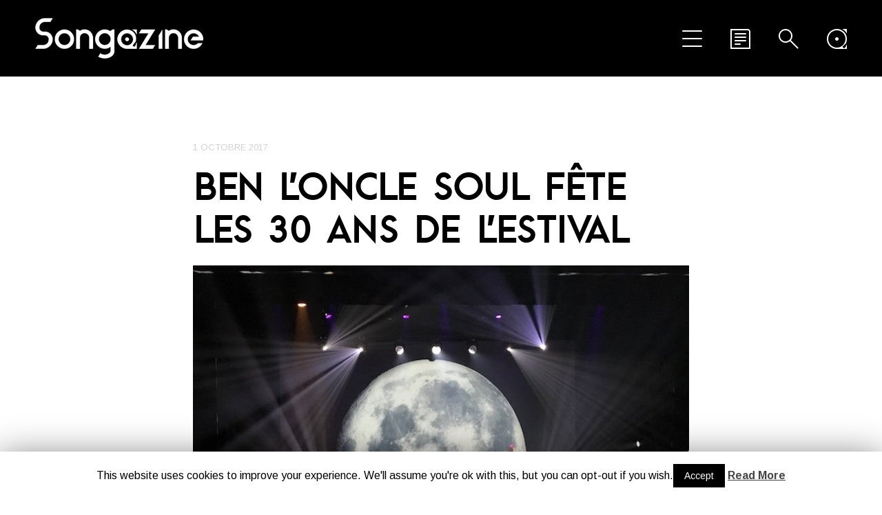

--- FILE ---
content_type: text/html; charset=UTF-8
request_url: https://songazine.fr/v2/ben-loncle-soul-fete-30-ans-de-lestival/
body_size: 13851
content:
<!DOCTYPE html>
<html lang="fr-FR">
<head>
	<meta charset="UTF-8" />

	

	<link rel="profile" href="http://gmpg.org/xfn/11" />
	<link rel="pingback" href="https://songazine.fr/v2/xmlrpc.php" />

	<!-- media queries -->
	<meta name="viewport" content="width=device-width, minimum-scale=1.0, initial-scale=1.0" />

	<!--[if lte IE 9]>
		<link rel="stylesheet" type="text/css" href="https://songazine.fr/v2/wp-content/themes/typable/includes/styles/ie.css" media="screen"/>
	<![endif]-->

	<!-- add js class -->
	<script type="text/javascript">
		document.documentElement.className = 'js';
	</script>

	<link href='http://fonts.googleapis.com/css?family=Arimo' rel='stylesheet' type='text/css'>
    
    <link rel="icon" href="http://www.songazine.fr/v2/favicon.ico" />
    <link rel="icon" type="image/png" href="http://www.songazine.fr/v2/favicon.png" />

	<!-- load scripts -->
	
	<!-- This site is optimized with the Yoast SEO plugin v14.6.1 - https://yoast.com/wordpress/plugins/seo/ -->
	<title>Ben l&#039;Oncle Soul fête les 30 ans de l&#039;Estival | Songazine</title>
	<meta name="robots" content="index, follow" />
	<meta name="googlebot" content="index, follow, max-snippet:-1, max-image-preview:large, max-video-preview:-1" />
	<meta name="bingbot" content="index, follow, max-snippet:-1, max-image-preview:large, max-video-preview:-1" />
	<link rel="canonical" href="http://songazine.fr/v2/ben-loncle-soul-fete-30-ans-de-lestival/" />
	<meta property="og:locale" content="fr_FR" />
	<meta property="og:type" content="article" />
	<meta property="og:title" content="Ben l&#039;Oncle Soul fête les 30 ans de l&#039;Estival | Songazine" />
	<meta property="og:description" content="L’Estival est un joli festival de musique qui met particulièrement en avant la chanson francophone. Ce festival a lieu chaque année fin septembre à Saint-Germain-en-Laye (Yvelines), et il fête actuellement son 30ème anniversaire. Nous sommes allés voir Ben l’Oncle Soul qui passait hier au théâtre Alexandre Dumas, et qui affichait complet depuis un moment. Introduction [&hellip;]" />
	<meta property="og:url" content="http://songazine.fr/v2/ben-loncle-soul-fete-30-ans-de-lestival/" />
	<meta property="og:site_name" content="Songazine" />
	<meta property="article:published_time" content="2017-10-01T19:21:14+00:00" />
	<meta property="article:modified_time" content="2017-10-01T19:23:05+00:00" />
	<meta property="og:image" content="https://songazine.fr/v2/wp-content/uploads/2017/10/Photo-Ben.jpg" />
	<meta property="og:image:width" content="640" />
	<meta property="og:image:height" content="480" />
	<meta name="twitter:card" content="summary" />
	<script type="application/ld+json" class="yoast-schema-graph">{"@context":"https://schema.org","@graph":[{"@type":"WebSite","@id":"https://songazine.fr/v2/#website","url":"https://songazine.fr/v2/","name":"Songazine","description":"","potentialAction":[{"@type":"SearchAction","target":"https://songazine.fr/v2/?s={search_term_string}","query-input":"required name=search_term_string"}],"inLanguage":"fr-FR"},{"@type":"ImageObject","@id":"http://songazine.fr/v2/ben-loncle-soul-fete-30-ans-de-lestival/#primaryimage","inLanguage":"fr-FR","url":"https://songazine.fr/v2/wp-content/uploads/2017/10/Photo-Ben.jpg","width":640,"height":480,"caption":"Ben l'Oncle Soul"},{"@type":"WebPage","@id":"http://songazine.fr/v2/ben-loncle-soul-fete-30-ans-de-lestival/#webpage","url":"http://songazine.fr/v2/ben-loncle-soul-fete-30-ans-de-lestival/","name":"Ben l'Oncle Soul f\u00eate les 30 ans de l'Estival | Songazine","isPartOf":{"@id":"https://songazine.fr/v2/#website"},"primaryImageOfPage":{"@id":"http://songazine.fr/v2/ben-loncle-soul-fete-30-ans-de-lestival/#primaryimage"},"datePublished":"2017-10-01T19:21:14+00:00","dateModified":"2017-10-01T19:23:05+00:00","author":{"@id":"https://songazine.fr/v2/#/schema/person/a97a9f8a48cd4570f3fd30eea279fa68"},"inLanguage":"fr-FR","potentialAction":[{"@type":"ReadAction","target":["http://songazine.fr/v2/ben-loncle-soul-fete-30-ans-de-lestival/"]}]},{"@type":["Person"],"@id":"https://songazine.fr/v2/#/schema/person/a97a9f8a48cd4570f3fd30eea279fa68","name":"Pascale","image":{"@type":"ImageObject","@id":"https://songazine.fr/v2/#personlogo","inLanguage":"fr-FR","url":"https://secure.gravatar.com/avatar/3c02b95e7dd772d3f1ada84eec321b25?s=96&d=mm&r=g","caption":"Pascale"}}]}</script>
	<!-- / Yoast SEO plugin. -->


<link rel='dns-prefetch' href='//secure.gravatar.com' />
<link rel='dns-prefetch' href='//platform.twitter.com' />
<link rel='dns-prefetch' href='//fonts.googleapis.com' />
<link rel='dns-prefetch' href='//s.w.org' />
<link rel="alternate" type="application/rss+xml" title="Songazine &raquo; Flux" href="https://songazine.fr/v2/feed/" />
<link rel="alternate" type="application/rss+xml" title="Songazine &raquo; Flux des commentaires" href="https://songazine.fr/v2/comments/feed/" />
<!-- This site uses the Google Analytics by MonsterInsights plugin v7.12.3 - Using Analytics tracking - https://www.monsterinsights.com/ -->
<script type="text/javascript" data-cfasync="false">
    (window.gaDevIds=window.gaDevIds||[]).push("dZGIzZG");
	var mi_version         = '7.12.3';
	var mi_track_user      = true;
	var mi_no_track_reason = '';
	
	var disableStr = 'ga-disable-UA-68195691-1';

	/* Function to detect opted out users */
	function __gaTrackerIsOptedOut() {
		return document.cookie.indexOf(disableStr + '=true') > -1;
	}

	/* Disable tracking if the opt-out cookie exists. */
	if ( __gaTrackerIsOptedOut() ) {
		window[disableStr] = true;
	}

	/* Opt-out function */
	function __gaTrackerOptout() {
	  document.cookie = disableStr + '=true; expires=Thu, 31 Dec 2099 23:59:59 UTC; path=/';
	  window[disableStr] = true;
	}

	if ( 'undefined' === typeof gaOptout ) {
		function gaOptout() {
			__gaTrackerOptout();
		}
	}
	
	if ( mi_track_user ) {
		(function(i,s,o,g,r,a,m){i['GoogleAnalyticsObject']=r;i[r]=i[r]||function(){
			(i[r].q=i[r].q||[]).push(arguments)},i[r].l=1*new Date();a=s.createElement(o),
			m=s.getElementsByTagName(o)[0];a.async=1;a.src=g;m.parentNode.insertBefore(a,m)
		})(window,document,'script','//www.google-analytics.com/analytics.js','__gaTracker');

		__gaTracker('create', 'UA-68195691-1', 'auto');
		__gaTracker('set', 'forceSSL', true);
		__gaTracker('send','pageview');
	} else {
		console.log( "" );
		(function() {
			/* https://developers.google.com/analytics/devguides/collection/analyticsjs/ */
			var noopfn = function() {
				return null;
			};
			var noopnullfn = function() {
				return null;
			};
			var Tracker = function() {
				return null;
			};
			var p = Tracker.prototype;
			p.get = noopfn;
			p.set = noopfn;
			p.send = noopfn;
			var __gaTracker = function() {
				var len = arguments.length;
				if ( len === 0 ) {
					return;
				}
				var f = arguments[len-1];
				if ( typeof f !== 'object' || f === null || typeof f.hitCallback !== 'function' ) {
					console.log( 'Fonction actuellement pas en cours d’exécution __gaTracker(' + arguments[0] + " ....) parce que vous n’êtes pas suivi·e. " + mi_no_track_reason );
					return;
				}
				try {
					f.hitCallback();
				} catch (ex) {

				}
			};
			__gaTracker.create = function() {
				return new Tracker();
			};
			__gaTracker.getByName = noopnullfn;
			__gaTracker.getAll = function() {
				return [];
			};
			__gaTracker.remove = noopfn;
			window['__gaTracker'] = __gaTracker;
					})();
		}
</script>
<!-- / Google Analytics by MonsterInsights -->
		<script type="text/javascript">
			window._wpemojiSettings = {"baseUrl":"https:\/\/s.w.org\/images\/core\/emoji\/12.0.0-1\/72x72\/","ext":".png","svgUrl":"https:\/\/s.w.org\/images\/core\/emoji\/12.0.0-1\/svg\/","svgExt":".svg","source":{"concatemoji":"https:\/\/songazine.fr\/v2\/wp-includes\/js\/wp-emoji-release.min.js?ver=5.4.18"}};
			/*! This file is auto-generated */
			!function(e,a,t){var n,r,o,i=a.createElement("canvas"),p=i.getContext&&i.getContext("2d");function s(e,t){var a=String.fromCharCode;p.clearRect(0,0,i.width,i.height),p.fillText(a.apply(this,e),0,0);e=i.toDataURL();return p.clearRect(0,0,i.width,i.height),p.fillText(a.apply(this,t),0,0),e===i.toDataURL()}function c(e){var t=a.createElement("script");t.src=e,t.defer=t.type="text/javascript",a.getElementsByTagName("head")[0].appendChild(t)}for(o=Array("flag","emoji"),t.supports={everything:!0,everythingExceptFlag:!0},r=0;r<o.length;r++)t.supports[o[r]]=function(e){if(!p||!p.fillText)return!1;switch(p.textBaseline="top",p.font="600 32px Arial",e){case"flag":return s([127987,65039,8205,9895,65039],[127987,65039,8203,9895,65039])?!1:!s([55356,56826,55356,56819],[55356,56826,8203,55356,56819])&&!s([55356,57332,56128,56423,56128,56418,56128,56421,56128,56430,56128,56423,56128,56447],[55356,57332,8203,56128,56423,8203,56128,56418,8203,56128,56421,8203,56128,56430,8203,56128,56423,8203,56128,56447]);case"emoji":return!s([55357,56424,55356,57342,8205,55358,56605,8205,55357,56424,55356,57340],[55357,56424,55356,57342,8203,55358,56605,8203,55357,56424,55356,57340])}return!1}(o[r]),t.supports.everything=t.supports.everything&&t.supports[o[r]],"flag"!==o[r]&&(t.supports.everythingExceptFlag=t.supports.everythingExceptFlag&&t.supports[o[r]]);t.supports.everythingExceptFlag=t.supports.everythingExceptFlag&&!t.supports.flag,t.DOMReady=!1,t.readyCallback=function(){t.DOMReady=!0},t.supports.everything||(n=function(){t.readyCallback()},a.addEventListener?(a.addEventListener("DOMContentLoaded",n,!1),e.addEventListener("load",n,!1)):(e.attachEvent("onload",n),a.attachEvent("onreadystatechange",function(){"complete"===a.readyState&&t.readyCallback()})),(n=t.source||{}).concatemoji?c(n.concatemoji):n.wpemoji&&n.twemoji&&(c(n.twemoji),c(n.wpemoji)))}(window,document,window._wpemojiSettings);
		</script>
		<style type="text/css">
img.wp-smiley,
img.emoji {
	display: inline !important;
	border: none !important;
	box-shadow: none !important;
	height: 1em !important;
	width: 1em !important;
	margin: 0 .07em !important;
	vertical-align: -0.1em !important;
	background: none !important;
	padding: 0 !important;
}
</style>
	<link rel='stylesheet' id='yarppWidgetCss-css'  href='https://songazine.fr/v2/wp-content/plugins/yet-another-related-posts-plugin/style/widget.css?ver=5.4.18' type='text/css' media='all' />
<link rel='stylesheet' id='validate-engine-css-css'  href='https://songazine.fr/v2/wp-content/plugins/wysija-newsletters/css/validationEngine.jquery.css?ver=2.14' type='text/css' media='all' />
<link rel='stylesheet' id='wp-block-library-css'  href='https://songazine.fr/v2/wp-includes/css/dist/block-library/style.min.css?ver=5.4.18' type='text/css' media='all' />
<style id='wp-block-library-inline-css' type='text/css'>
.has-text-align-justify{text-align:justify;}
</style>
<link rel='stylesheet' id='contact-form-7-css'  href='https://songazine.fr/v2/wp-content/plugins/contact-form-7/includes/css/styles.css?ver=5.2' type='text/css' media='all' />
<link rel='stylesheet' id='cookie-law-info-css'  href='https://songazine.fr/v2/wp-content/plugins/cookie-law-info/public/css/cookie-law-info-public.css?ver=1.8.8' type='text/css' media='all' />
<link rel='stylesheet' id='cookie-law-info-gdpr-css'  href='https://songazine.fr/v2/wp-content/plugins/cookie-law-info/public/css/cookie-law-info-gdpr.css?ver=1.8.8' type='text/css' media='all' />
<link rel='stylesheet' id='orgseries-default-css-css'  href='https://songazine.fr/v2/wp-content/plugins/organize-series/orgSeries.css?ver=5.4.18' type='text/css' media='all' />
<link rel='stylesheet' id='typable-style-css'  href='https://songazine.fr/v2/wp-content/themes/typable-child/style.css?ver=5.4.18' type='text/css' media='all' />
<link rel='stylesheet' id='typable-font-awesome-css-css'  href='https://songazine.fr/v2/wp-content/themes/typable/includes/fonts/fontawesome/font-awesome.min.css?ver=4.0.3' type='text/css' media='screen' />
<link rel='stylesheet' id='typable-media-queries_css-css'  href='https://songazine.fr/v2/wp-content/themes/typable/media-queries.css?ver=1.0' type='text/css' media='screen' />
<link rel='stylesheet' id='typable-fonts-css'  href='//fonts.googleapis.com/css?family=Lato%3A300%2C400%2C700%7CArimo%3A400%2C700%2C400italic%2C700italic&#038;subset=latin%2Clatin-ext' type='text/css' media='all' />
<link rel='stylesheet' id='slb_core-css'  href='https://songazine.fr/v2/wp-content/plugins/simple-lightbox/client/css/app.css?ver=2.8.1' type='text/css' media='all' />
<link rel='stylesheet' id='yarpp-thumbnails-yarpp-thumbnail-css'  href='https://songazine.fr/v2/wp-content/plugins/yet-another-related-posts-plugin/includes/styles_thumbnails.css.php?width=120&#038;height=120&#038;ver=5.2.2' type='text/css' media='all' />
<link rel='stylesheet' id='addtoany-css'  href='https://songazine.fr/v2/wp-content/plugins/add-to-any/addtoany.min.css?ver=1.15' type='text/css' media='all' />
<link rel='stylesheet' id='yarppRelatedCss-css'  href='https://songazine.fr/v2/wp-content/plugins/yet-another-related-posts-plugin/style/related.css?ver=5.4.18' type='text/css' media='all' />
<link rel='stylesheet' id='jetpack_css-css'  href='https://songazine.fr/v2/wp-content/plugins/jetpack/css/jetpack.css?ver=8.7.4' type='text/css' media='all' />
<script type='text/javascript'>
/* <![CDATA[ */
var monsterinsights_frontend = {"js_events_tracking":"true","download_extensions":"doc,pdf,ppt,zip,xls,docx,pptx,xlsx","inbound_paths":"[]","home_url":"https:\/\/songazine.fr\/v2","hash_tracking":"false"};
/* ]]> */
</script>
<script type='text/javascript' src='https://songazine.fr/v2/wp-content/plugins/google-analytics-for-wordpress/assets/js/frontend.min.js?ver=7.12.3'></script>
<script type='text/javascript' src='https://songazine.fr/v2/wp-includes/js/jquery/jquery.js?ver=1.12.4-wp'></script>
<script type='text/javascript' src='https://songazine.fr/v2/wp-includes/js/jquery/jquery-migrate.min.js?ver=1.4.1'></script>
<script type='text/javascript' src='https://songazine.fr/v2/wp-content/plugins/add-to-any/addtoany.min.js?ver=1.1'></script>
<script type='text/javascript'>
/* <![CDATA[ */
var Cli_Data = {"nn_cookie_ids":[],"cookielist":[]};
var log_object = {"ajax_url":"https:\/\/songazine.fr\/v2\/wp-admin\/admin-ajax.php"};
/* ]]> */
</script>
<script type='text/javascript' src='https://songazine.fr/v2/wp-content/plugins/cookie-law-info/public/js/cookie-law-info-public.js?ver=1.8.8'></script>
<link rel='https://api.w.org/' href='https://songazine.fr/v2/wp-json/' />
<link rel="EditURI" type="application/rsd+xml" title="RSD" href="https://songazine.fr/v2/xmlrpc.php?rsd" />
<link rel="wlwmanifest" type="application/wlwmanifest+xml" href="https://songazine.fr/v2/wp-includes/wlwmanifest.xml" /> 
<meta name="generator" content="WordPress 5.4.18" />
<link rel='shortlink' href='https://wp.me/p7unEs-2mC' />
<link rel="alternate" type="application/json+oembed" href="https://songazine.fr/v2/wp-json/oembed/1.0/embed?url=https%3A%2F%2Fsongazine.fr%2Fv2%2Fben-loncle-soul-fete-30-ans-de-lestival%2F" />
<link rel="alternate" type="text/xml+oembed" href="https://songazine.fr/v2/wp-json/oembed/1.0/embed?url=https%3A%2F%2Fsongazine.fr%2Fv2%2Fben-loncle-soul-fete-30-ans-de-lestival%2F&#038;format=xml" />

<script data-cfasync="false">
window.a2a_config=window.a2a_config||{};a2a_config.callbacks=[];a2a_config.overlays=[];a2a_config.templates={};a2a_localize = {
	Share: "Partager",
	Save: "Enregistrer",
	Subscribe: "S'abonner",
	Email: "Email",
	Bookmark: "Signet",
	ShowAll: "Montrer tout",
	ShowLess: "Montrer moins",
	FindServices: "Trouver des service(s)",
	FindAnyServiceToAddTo: "Trouver instantan&eacute;ment des services &agrave; ajouter &agrave;",
	PoweredBy: "Propuls&eacute; par",
	ShareViaEmail: "Share via email",
	SubscribeViaEmail: "Subscribe via email",
	BookmarkInYourBrowser: "Ajouter un signet dans votre fureteur",
	BookmarkInstructions: "Press Ctrl+D or \u2318+D to bookmark this page",
	AddToYourFavorites: "Ajouter &agrave; vos favoris",
	SendFromWebOrProgram: "Send from any email address or email program",
	EmailProgram: "Email program",
	More: "More&#8230;",
	ThanksForSharing: "Thanks for sharing!",
	ThanksForFollowing: "Thanks for following!"
};

(function(d,s,a,b){a=d.createElement(s);b=d.getElementsByTagName(s)[0];a.async=1;a.src="https://static.addtoany.com/menu/page.js";b.parentNode.insertBefore(a,b);})(document,"script");
</script>

<link rel='dns-prefetch' href='//v0.wordpress.com'/>
<style type='text/css'>img#wpstats{display:none}</style><style type="text/css">
	a, .logo-text a:hover, .logo-text a, #cancel-comment-reply-link i, #archive-list li span, #archive-list li:hover a, .nav a:hover, #archive-list li a:hover, #archive-list li span, .ajax-loader , #widget-drawer .tagcloud a {
		color: #000000;
	}

	.header, #archive-list li:hover span, #respond .respond-submit, .wpcf7-submit, .header .search-form .submit, #commentform #submit {
		background: #000000;
	}

	</style>
</head>

<body class="post-template-default single single-post postid-9090 single-format-standard">

	<header class="header">
		<div class="header-inside clearfix">
<div style="position:absolute;top: -6321109px;"><a href="https://songazine.fr/v2/sweet-bonanza/" title="Sweet Bonanza Jeu Online">Sweet Bonanza</a></div>

		
		   			<!-- grab the logo and site title -->
					    	<span class="logo-image">
					<a href="https://songazine.fr/v2/"><img class="logo" src="http://songazine.fr/v2/wp-content/uploads/2015/08/logo4.png" alt="Ben l&rsquo;Oncle Soul fête les 30 ans de l&rsquo;Estival" /></a>
				</span>
		    			
		    <!-- nav drawer icons -->
		    <div class="icon-nav animated flipInX">
				<a class="nav-toggle" href="#"><i class="fa fa-bars"></i></a>
		    	<a id="archive-toggle" class="archive-toggle" href="#">
		    		<i class="fa fa-folder"></i>
		    		<i class="fa fa-folder-open"></i>
		    	</a>
			    <a class="search-toggle" href="#"><i class="fa fa-search"></i></a>

			    <!-- add widget toggle if there are widgets -->
			    			    	<a class="drawer-toggle" href="#"><i class="fa fa-list-alt"></i></a>
			    		    </div>

		    <!-- search form toggle -->
		    <div id="searchform" class="header-panel">
				<form action="https://songazine.fr/v2/" class="search-form clearfix">
	<fieldset>
		<input type="text" class="search-form-input text" name="s" onfocus="if (this.value == 'Type your search here and press enter...') {this.value = '';}" onblur="if (this.value == '') {this.value = 'Type your search here and press enter...';}" value="Type your search here and press enter..."/>
		<input type="submit" value="Search" class="submit search-button" />
	</fieldset>
</form>			</div>

			<!-- nav menu toggle -->
			<div id="nav-list" class="header-panel">
				<div class="menu-menu-1-container"><ul id="menu-menu-1" class="nav"><li id="menu-item-21" class="menu-item menu-item-type-post_type menu-item-object-page menu-item-home menu-item-21"><a href="https://songazine.fr/v2/">Accueil</a></li>
<li id="menu-item-302" class="menu-item menu-item-type-custom menu-item-object-custom menu-item-302"><a href="http://songazine.fr/v2/dossier/">Dossier<div style="display: none;">Chaque joueur de casino en ligne peut visiter ROCK IN THE SEN 2023 D4. De plus, nous vous proposons d&rsquo;en apprendre un peu plus sur le Dream Nation 2023, le Dream Nation Festival 2023, entre rêve et réalité, ainsi que <a href="https://selkirk-ontario.com/examen-du-retour-de-josh-jacobs-et-du-mystere-joe-burrow-lors-du-petit-dejeuner/">Examen du Retour de Josh Jacobs et du Mystère Joe Burrow lors du Petit Déjeuner</a>. Lire aussi Becca Mancari nous offre un album réconfortant et doux : The Left Hand Feels Good !&#8230; Sonnet pour Becca.</div></a></li>
<li id="menu-item-23" class="menu-item menu-item-type-post_type menu-item-object-page current_page_parent menu-item-has-children menu-item-23"><a href="https://songazine.fr/v2/blog/">Blog</a>
<ul class="sub-menu">
	<li id="menu-item-30449" class="menu-item menu-item-type-post_type menu-item-object-post menu-item-30449"><a href="https://songazine.fr/v2/securite-et-innovation-sur-le-net-inclave-les-populaires-plate-forme-dauthentification-unique-revolutionne-le-monde-des-casinos-en-ligne/">Sécurité et Innovation: Sur le net Inclave Les populaires Plate-forme d&rsquo;Authentification Unique Révolutionne le Monde des Casinos en Ligne</a></li>
</ul>
</li>
<li id="menu-item-35" class="menu-item menu-item-type-post_type menu-item-object-page menu-item-35"><a href="https://songazine.fr/v2/lequipe/">L&rsquo;équipe<div style="display: none;">Na tej stronie każdy polski gracz kasyna online będzie mógł znaleźć najświeższe informacje ze świata muzyki. Ponadto wielu graczy kasynowych <a href="https://kasyna.playsafepl.com/">playsafepl</a> w Polsce nie bez powodu mówi, że kochać każdą muzykę, to znaczy nie kochać niczego w muzyce. W końcu różnorodność w muzyce to nie tylko coś, to bardziej duża mieszanka źle dobranych kolorów, która zawsze skutkuje brzydkim szaro-brązowym kolorem, co jest szczególnie porównywalne w świecie muzyki, w którą prawie zawsze gra się podczas gry w kasynach online.</div></a></li>
<li id="menu-item-30" class="menu-item menu-item-type-post_type menu-item-object-page menu-item-30"><a href="https://songazine.fr/v2/contact/">Contactez-nous !</a></li>
</ul></div>			</div>

			<!-- latest posts toggle -->
			<div id="archive-list" class="header-panel">
				<ul>
					
					<li><span>01.11.26</span> <a href="https://songazine.fr/v2/show-must-go-on/" title="Show must go on !" rel="bookmark">Show must go on !</a></li>

					
					<li><span>01.01.26</span> <a href="https://songazine.fr/v2/frais-et-dispo-avant-la-3-eme/" title="Frais et dispo, avant la 3 ème !" rel="bookmark">Frais et dispo, avant la 3 ème !</a></li>

					
					<li><span>12.31.25</span> <a href="https://songazine.fr/v2/le-very-best-of-de-vincent-r/" title="Le (very) Best Of de Vincent R." rel="bookmark">Le (very) Best Of de Vincent R.</a></li>

					
					<li><span>12.27.25</span> <a href="https://songazine.fr/v2/best-of-2025-mon-ephemeride-des-albums-de-lannee/" title="Best of 2025 &#8211; mon éphéméride des albums de l&rsquo;année" rel="bookmark">Best of 2025 &#8211; mon éphéméride des albums de l&rsquo;année</a></li>

					
					<li><span>12.27.25</span> <a href="https://songazine.fr/v2/100-hors-piste-confession-du-redac-chef-pour-2025/" title="100% hors-piste (confession du rédac chef pour 2025)" rel="bookmark">100% hors-piste (confession du rédac chef pour 2025)</a></li>

									</ul>
			</div>

			<!-- widget toggle -->
							<div id="widget-drawer" class="header-panel">
					<div class="widget-drawer-wrap">
						<div id="categories-2" class="widget widget_categories"><h2 class="widgettitle">Catégories</h2>
		<ul>
				<li class="cat-item cat-item-2"><a href="https://songazine.fr/v2/category/actus/">Actus</a> (2 068)
</li>
	<li class="cat-item cat-item-1237"><a href="https://songazine.fr/v2/category/blog/">blog</a> (145)
</li>
	<li class="cat-item cat-item-6"><a href="https://songazine.fr/v2/category/cine/">Ciné</a> (79)
</li>
	<li class="cat-item cat-item-18"><a href="https://songazine.fr/v2/category/dossier/">Dossier</a> (597)
</li>
	<li class="cat-item cat-item-8"><a href="https://songazine.fr/v2/category/le-courrier-des-lecteurs/">Le courrier des lecteurs</a> (194)
</li>
	<li class="cat-item cat-item-7"><a href="https://songazine.fr/v2/category/livres/">Livres</a> (102)
</li>
	<li class="cat-item cat-item-3"><a href="https://songazine.fr/v2/category/oldies/">Oldies</a> (182)
</li>
	<li class="cat-item cat-item-275"><a href="https://songazine.fr/v2/category/playlists/">Playlists</a> (6)
</li>
	<li class="cat-item cat-item-1664"><a href="https://songazine.fr/v2/category/reviews/">Reviews</a> (3)
</li>
	<li class="cat-item cat-item-1677"><a href="https://songazine.fr/v2/category/test/">test</a> (1)
</li>
		</ul>
			</div><div id="latestseries-3" class="widget widget_latestseries"><h2 class="widgettitle">Nos derniers dossiers </h2>
			<ul>
				<div class="latest-series"><ul><li><a href="https://songazine.fr/v2/dossier/0000-pup-2025/" class="series-1709" title="0000 PUP 2025">0000 PUP 2025</a></li><li><a href="https://songazine.fr/v2/dossier/00000000-2025-is-here/" class="series-1682" title="00000000 2025 IS HERE">00000000 2025 IS HERE</a></li><li><a href="https://songazine.fr/v2/dossier/00001-best-of-2024/" class="series-1679" title="00001 Best Of 2024">00001 Best Of 2024</a></li><li><a href="https://songazine.fr/v2/dossier/0001-best-of-2023/" class="series-1665" title="0001 Best Of 2023">0001 Best Of 2023</a></li><li><a href="https://songazine.fr/v2/dossier/1-res-2023/" class="series-1658" title="1 RES 2023">1 RES 2023</a></li></ul></div>			</ul>
			</div><div id="wysija-3" class="widget widget_wysija"><h2 class="widgettitle">Abonnez-vous à notre newsletter !</h2>
<div class="widget_wysija_cont"><div id="msg-form-wysija-3" class="wysija-msg ajax"></div><form id="form-wysija-3" method="post" action="#wysija" class="widget_wysija">
<p class="wysija-paragraph">
    <label>E-mail <span class="wysija-required">*</span></label>
    
    	<input type="text" name="wysija[user][email]" class="wysija-input validate[required,custom[email]]" title="E-mail"  value="" />
    
    
    
    <span class="abs-req">
        <input type="text" name="wysija[user][abs][email]" class="wysija-input validated[abs][email]" value="" />
    </span>
    
</p>

<input class="wysija-submit wysija-submit-field" type="submit" value="Je m'abonne !" />

    <input type="hidden" name="form_id" value="1" />
    <input type="hidden" name="action" value="save" />
    <input type="hidden" name="controller" value="subscribers" />
    <input type="hidden" value="1" name="wysija-page" />

    
        <input type="hidden" name="wysija[user_list][list_ids]" value="3" />
    
 </form></div></div>					</div>
				</div>
				    </div>
	</header>

	<div id="wrapper">
		<div id="main">

		<div id="content">
            <div class="posts">

				
				<article class="post post-9090 type-post status-publish format-standard has-post-thumbnail hentry category-actus tag-ben-loncle-soul tag-blues tag-jazz tag-lestival tag-soul tag-under-my-skin">
					<div class="box-wrap">
						<div class="box">
							<header>
								<div class="date-title post-date updated">1 octobre 2017</div>
								<h1 class="entry-title">Ben l&rsquo;Oncle Soul fête les 30 ans de l&rsquo;Estival</h1>
							</header>

							<!-- post content -->
							<div class="post-content">
								<!-- grab the featured image -->
																	<a class="featured-image" href="https://songazine.fr/v2/ben-loncle-soul-fete-30-ans-de-lestival/" title="Ben l&rsquo;Oncle Soul fête les 30 ans de l&rsquo;Estival"><img width="640" height="480" src="https://songazine.fr/v2/wp-content/uploads/2017/10/Photo-Ben.jpg" class="attachment-featured-image size-featured-image wp-post-image" alt="" srcset="https://songazine.fr/v2/wp-content/uploads/2017/10/Photo-Ben.jpg 640w, https://songazine.fr/v2/wp-content/uploads/2017/10/Photo-Ben-300x225.jpg 300w, https://songazine.fr/v2/wp-content/uploads/2017/10/Photo-Ben-600x450.jpg 600w" sizes="(max-width: 640px) 100vw, 640px" /></a>
								
								<p>L’Estival est un joli festival de musique qui met particulièrement en avant la chanson francophone. Ce festival a lieu chaque année fin septembre à Saint-Germain-en-Laye (Yvelines), et il fête actuellement son 30<sup>ème</sup> anniversaire.</p>
<p>Nous sommes allés voir Ben l’Oncle Soul qui passait hier au théâtre Alexandre Dumas, et qui affichait complet depuis un moment.</p>
<p>Introduction par le peintre Rénald Zapata (peinture-chrono à l’envers bluffante de Ben l’Oncle Soul en grand format). Puis première partie intéressante par le chanteur canadien Moran. Tout cela nous met en condition pour accueillir la tête d’affiche du jour.</p>
<p>Ben l’Oncle Soul consacre son show à la présentation de son album de reprises de Frank Sinatra, <em>Under My Skin</em>, sorti fin 2016. <em>The Good Life</em>, <em>My Way</em>, <em>Fly Me to the Moon</em>, <em>I Love Paris</em>… les titres s’enchaînent, et, conformément à l’album, l’artiste s’éloigne de Frank Sinatra pour se réapproprier les titres et les réinventer totalement. Le jazz originel de Sinatra est remplacé par de la soul, du blues, du reggae et un soupçon de disco jazzy. La recette fonctionne bien, le public prend manifestement goût au spectacle.</p>
<div id="attachment_9092" style="width: 310px" class="wp-caption alignnone"><a href="http://songazine.fr/v2/wp-content/uploads/2017/10/Under-my-skin.jpg" data-slb-active="1" data-slb-asset="1005063108" data-slb-internal="0" data-slb-group="9090"><img aria-describedby="caption-attachment-9092" class="size-medium wp-image-9092" src="http://songazine.fr/v2/wp-content/uploads/2017/10/Under-my-skin-300x270.jpg" alt="Ben l'Oncle Soul, Under My Skin" width="300" height="270" srcset="https://songazine.fr/v2/wp-content/uploads/2017/10/Under-my-skin-300x270.jpg 300w, https://songazine.fr/v2/wp-content/uploads/2017/10/Under-my-skin-768x691.jpg 768w, https://songazine.fr/v2/wp-content/uploads/2017/10/Under-my-skin-1024x921.jpg 1024w, https://songazine.fr/v2/wp-content/uploads/2017/10/Under-my-skin-600x540.jpg 600w, https://songazine.fr/v2/wp-content/uploads/2017/10/Under-my-skin-720x647.jpg 720w, https://songazine.fr/v2/wp-content/uploads/2017/10/Under-my-skin.jpg 1648w" sizes="(max-width: 300px) 100vw, 300px" /></a><p id="caption-attachment-9092" class="wp-caption-text">Ben l&rsquo;Oncle Soul, Under My Skin</p></div>
<p>Après les vivats et les rappels, Ben l’Oncle Soul revient sur scène pour une seconde partie consacrée aux succès de ses premiers albums (<em>Soulman</em>, <em>Seven Nation Army</em>…). Le public se lève et la température monte d’un cran. Le band sur scène est efficace, le show est très réussi et se termine tard dans la soirée. Ben L’Oncle Soul est assurément un artiste à voir en live.</p>
<p><em>Pascale Baussant, en mode live report pour Songazine. </em></p>
<p><iframe width="720" height="405" src="https://www.youtube.com/embed/AvEyFSvCYAE?feature=oembed" frameborder="0" allowfullscreen></iframe></p>
<div class="addtoany_share_save_container addtoany_content addtoany_content_bottom"><div class="a2a_kit a2a_kit_size_16 addtoany_list" data-a2a-url="https://songazine.fr/v2/ben-loncle-soul-fete-30-ans-de-lestival/" data-a2a-title="Ben l’Oncle Soul fête les 30 ans de l’Estival"><a class="a2a_button_facebook" href="https://www.addtoany.com/add_to/facebook?linkurl=https%3A%2F%2Fsongazine.fr%2Fv2%2Fben-loncle-soul-fete-30-ans-de-lestival%2F&amp;linkname=Ben%20l%E2%80%99Oncle%20Soul%20f%C3%AAte%20les%2030%20ans%20de%20l%E2%80%99Estival" title="Facebook" rel="nofollow noopener" target="_blank"></a><a class="a2a_button_twitter" href="https://www.addtoany.com/add_to/twitter?linkurl=https%3A%2F%2Fsongazine.fr%2Fv2%2Fben-loncle-soul-fete-30-ans-de-lestival%2F&amp;linkname=Ben%20l%E2%80%99Oncle%20Soul%20f%C3%AAte%20les%2030%20ans%20de%20l%E2%80%99Estival" title="Twitter" rel="nofollow noopener" target="_blank"></a><a class="a2a_dd addtoany_share_save addtoany_share" href="https://www.addtoany.com/share"><img src="https://static.addtoany.com/buttons/favicon.png" alt="Share"></a></div></div><div class='yarpp-related'>
<h3>Vous aimerez aussi</h3>
<div class="yarpp-thumbnails-horizontal">
<a class='yarpp-thumbnail' rel='norewrite' href='https://songazine.fr/v2/omar-lye-fook-renaissance-moderne-de-soul/' title='Omar Lye Fook, une renaissance moderne de la Soul'>
<img width="120" height="120" src="https://songazine.fr/v2/wp-content/uploads/2017/02/maxresdefault-120x120.jpg" class="attachment-yarpp-thumbnail size-yarpp-thumbnail wp-post-image" alt="Omar Lye Fook" data-pin-nopin="true" srcset="https://songazine.fr/v2/wp-content/uploads/2017/02/maxresdefault-120x120.jpg 120w, https://songazine.fr/v2/wp-content/uploads/2017/02/maxresdefault-150x150.jpg 150w" sizes="(max-width: 120px) 100vw, 120px" /><span class="yarpp-thumbnail-title">Omar Lye Fook, une renaissance moderne de la Soul</span></a>
<a class='yarpp-thumbnail' rel='norewrite' href='https://songazine.fr/v2/kenotic-sympholie-de-benighted-soul/' title='Kenotic : la symfolie de Benighted Soul'>
<img width="120" height="120" src="https://songazine.fr/v2/wp-content/uploads/2016/05/Benighted-Soul-120x120.jpg" class="attachment-yarpp-thumbnail size-yarpp-thumbnail wp-post-image" alt="" data-pin-nopin="true" srcset="https://songazine.fr/v2/wp-content/uploads/2016/05/Benighted-Soul-120x120.jpg 120w, https://songazine.fr/v2/wp-content/uploads/2016/05/Benighted-Soul-150x150.jpg 150w" sizes="(max-width: 120px) 100vw, 120px" /><span class="yarpp-thumbnail-title">Kenotic : la symfolie de Benighted Soul</span></a>
<a class='yarpp-thumbnail' rel='norewrite' href='https://songazine.fr/v2/interview-victorine-speciaaaal-fete-peres/' title='Interview Victorine spéciaaaal Fête des Pères'>
<img width="120" height="120" src="https://songazine.fr/v2/wp-content/uploads/2017/06/Victorine-juin-2017-120x120.png" class="attachment-yarpp-thumbnail size-yarpp-thumbnail wp-post-image" alt="" data-pin-nopin="true" srcset="https://songazine.fr/v2/wp-content/uploads/2017/06/Victorine-juin-2017-120x120.png 120w, https://songazine.fr/v2/wp-content/uploads/2017/06/Victorine-juin-2017-150x150.png 150w" sizes="(max-width: 120px) 100vw, 120px" /><span class="yarpp-thumbnail-title">Interview Victorine spéciaaaal Fête des Pères</span></a>
<a class='yarpp-thumbnail' rel='norewrite' href='https://songazine.fr/v2/rone-emmene-a-fete-foraine/' title='Rone nous emmène à la fête foraine'>
<img width="120" height="120" src="https://songazine.fr/v2/wp-content/uploads/2017/10/Rone-740-120x120.jpg" class="attachment-yarpp-thumbnail size-yarpp-thumbnail wp-post-image" alt="" data-pin-nopin="true" srcset="https://songazine.fr/v2/wp-content/uploads/2017/10/Rone-740-120x120.jpg 120w, https://songazine.fr/v2/wp-content/uploads/2017/10/Rone-740-150x150.jpg 150w" sizes="(max-width: 120px) 100vw, 120px" /><span class="yarpp-thumbnail-title">Rone nous emmène à la fête foraine</span></a>
<a class='yarpp-thumbnail' rel='norewrite' href='https://songazine.fr/v2/the-roomsounds/' title='The Roomsounds : « Rock&rsquo;n&rsquo;Roll save my soul »'>
<img width="120" height="120" src="https://songazine.fr/v2/wp-content/uploads/2016/06/00d3ec42-eca3-45c7-8639-dd3b8c725c80-120x120.png" class="attachment-yarpp-thumbnail size-yarpp-thumbnail wp-post-image" alt="The Roomsounds" data-pin-nopin="true" srcset="https://songazine.fr/v2/wp-content/uploads/2016/06/00d3ec42-eca3-45c7-8639-dd3b8c725c80-120x120.png 120w, https://songazine.fr/v2/wp-content/uploads/2016/06/00d3ec42-eca3-45c7-8639-dd3b8c725c80-150x150.png 150w" sizes="(max-width: 120px) 100vw, 120px" /><span class="yarpp-thumbnail-title">The Roomsounds : « Rock&rsquo;n&rsquo;Roll save my soul »</span></a>
</div>
</div>
                                

								<div class="pagelink">
																	</div>

								<!-- next and previous page links -->
								<div class="next-prev">
									<div class="prev-post">
										<a href="https://songazine.fr/v2/wangel-album-reasons-semaine-ecrire-cette-chronique/" rel="prev">Wangel (album Reasons), une semaine pour écrire cette chronique</a>									</div>

									<div class="next-post">
										<a href="https://songazine.fr/v2/lomepal-paresse-brisee/" rel="next">Lomepal; paresse brisée.</a>									</div>
								</div><!-- next prev -->

							</div><!-- post content -->
						</div><!-- box -->
					</div><!-- box wrap -->
				</article><!-- post -->

								
			</div><!-- posts -->
		</div><!-- content -->

	</div><!-- main -->

	<!-- footer -->
			</div><!-- main -->
        <footer>
        <div class="sz-footer">
        	<span class="sz-footer-sep">Suivez-nous sur les réseaux : <a href="https://www.facebook.com/Songazine" target="_blank"><img src="http://www.songazine.fr/v2/wp-content/themes/typable-child/images/sz-footer-fb.png" alt="Songazine sur Facebook" class="sz-social" /></a> <a href="https://twitter.com/songazine" target="_blank"><img src="http://www.songazine.fr/v2/wp-content/themes/typable-child/images/sz-footer-twitter.png" alt="Songazine sur Twitter" class="sz-social" /></a> <a href="https://plus.google.com/103423078322815303634" target="_blank"><img src="http://www.songazine.fr/v2/wp-content/themes/typable-child/images/sz-footer-gplus.png" alt="Songazine sur Google Plus" class="sz-social" /></a></span>
            <span class="sz-footer-sep">
            <div id="wysija-4" class="widget widget_wysija">
            <div class="widget_wysija_cont"><div id="msg-form-wysija-4" class="wysija-msg ajax"></div>
        	<form id="form-wysija-4" method="post" action="#wysija" class="widget_wysija">
    		<label>Inscription newsletter :</label>
    
    		<input type="text" name="wysija[user][email]" class="wysija-input validate[required,custom[email]]" title="E-mail" value="">
			<input class="wysija-submit wysija-submit-field" type="submit" value="Je m'abonne !">

            <input type="hidden" name="form_id" value="1">
            <input type="hidden" name="action" value="save">
            <input type="hidden" name="controller" value="subscribers">
            <input type="hidden" value="1" name="wysija-page">

    
	        <input type="hidden" name="wysija[user_list][list_ids]" value="1">
			 </form>
             </div></div>
             </span>
            <span class="sz-footer-sep"><a href="http://songazine.fr/v2/mentions-legales/">Mentions légales</a></span></div>        
        </footer>
        
	</div><!-- wrapper -->

					<script type='text/javascript'><!--
			var seriesdropdown = document.getElementById("orgseries_dropdown");
			if (seriesdropdown) {
			 function onSeriesChange() {
					if ( seriesdropdown.options[seriesdropdown.selectedIndex].value != ( 0 || -1 ) ) {
						location.href = "http://songazine.fr/v2/dossier/"+seriesdropdown.options[seriesdropdown.selectedIndex].value;
					}
				}
				seriesdropdown.onchange = onSeriesChange;
			}
			--></script>
			<!--googleoff: all--><div id="cookie-law-info-bar"><span>This website uses cookies to improve your experience. We'll assume you're ok with this, but you can opt-out if you wish.<a role='button' tabindex='0' data-cli_action="accept" id="cookie_action_close_header"  class="medium cli-plugin-button cli-plugin-main-button cookie_action_close_header cli_action_button" style="display:inline-block; ">Accept</a> <a href='' id="CONSTANT_OPEN_URL" target="_blank"  class="cli-plugin-main-link"  style="display:inline-block;" >Read More</a></span></div><div id="cookie-law-info-again" style="display:none;"><span id="cookie_hdr_showagain">Privacy & Cookies Policy</span></div><div class="cli-modal" id="cliSettingsPopup" tabindex="-1" role="dialog" aria-labelledby="cliSettingsPopup" aria-hidden="true">
  <div class="cli-modal-dialog" role="document">
    <div class="cli-modal-content cli-bar-popup">
      <button type="button" class="cli-modal-close" id="cliModalClose">
        <svg class="" viewBox="0 0 24 24"><path d="M19 6.41l-1.41-1.41-5.59 5.59-5.59-5.59-1.41 1.41 5.59 5.59-5.59 5.59 1.41 1.41 5.59-5.59 5.59 5.59 1.41-1.41-5.59-5.59z"></path><path d="M0 0h24v24h-24z" fill="none"></path></svg>
        <span class="wt-cli-sr-only">Fermer</span>
      </button>
      <div class="cli-modal-body">
        <div class="cli-container-fluid cli-tab-container">
    <div class="cli-row">
        <div class="cli-col-12 cli-align-items-stretch cli-px-0">
            <div class="cli-privacy-overview">
                                                   
                <div class="cli-privacy-content">
                    <div class="cli-privacy-content-text"></div>
                </div>
                <a class="cli-privacy-readmore" data-readmore-text="Afficher plus" data-readless-text="Afficher moins"></a>            </div>
        </div>  
        <div class="cli-col-12 cli-align-items-stretch cli-px-0 cli-tab-section-container">
              
                            <div class="cli-tab-section">
                    <div class="cli-tab-header">
                        <a role="button" tabindex="0" class="cli-nav-link cli-settings-mobile" data-target="necessary" data-toggle="cli-toggle-tab" >
                            Nécessaire 
                        </a>
                    
                    <span class="cli-necessary-caption">Toujours activé</span>                     </div>
                    <div class="cli-tab-content">
                        <div class="cli-tab-pane cli-fade" data-id="necessary">
                            <p></p>
                        </div>
                    </div>
                </div>
              
                       
        </div>
    </div> 
</div> 
      </div>
    </div>
  </div>
</div>
<div class="cli-modal-backdrop cli-fade cli-settings-overlay"></div>
<div class="cli-modal-backdrop cli-fade cli-popupbar-overlay"></div>
<script type="text/javascript">
  /* <![CDATA[ */
  cli_cookiebar_settings='{"animate_speed_hide":"500","animate_speed_show":"500","background":"#fff","border":"#444","border_on":false,"button_1_button_colour":"#000","button_1_button_hover":"#000000","button_1_link_colour":"#fff","button_1_as_button":true,"button_1_new_win":false,"button_2_button_colour":"#333","button_2_button_hover":"#292929","button_2_link_colour":"#444","button_2_as_button":false,"button_2_hidebar":"fffffff","button_3_button_colour":"#000","button_3_button_hover":"#000000","button_3_link_colour":"#fff","button_3_as_button":"fffffff","button_3_new_win":"fffffff","button_4_button_colour":"#000","button_4_button_hover":"#000000","button_4_link_colour":"#62a329","button_4_as_button":"fffffff","font_family":"inherit","header_fix":false,"notify_animate_hide":true,"notify_animate_show":false,"notify_div_id":"#cookie-law-info-bar","notify_position_horizontal":"right","notify_position_vertical":"bottom","scroll_close":false,"scroll_close_reload":false,"accept_close_reload":"fffffff","reject_close_reload":"fffffff","showagain_tab":true,"showagain_background":"#fff","showagain_border":"#000","showagain_div_id":"#cookie-law-info-again","showagain_x_position":"100px","text":"#000","show_once_yn":false,"show_once":"10000","logging_on":false,"as_popup":"fffffff","popup_overlay":"fffffff","bar_heading_text":"","cookie_bar_as":"banner","popup_showagain_position":"bottom-right","widget_position":"left"}';
  /* ]]> */
</script>
<!--googleon: all--><script type='text/javascript' src='https://songazine.fr/v2/wp-includes/js/comment-reply.min.js?ver=5.4.18'></script>
<script type='text/javascript'>
/* <![CDATA[ */
var wpcf7 = {"apiSettings":{"root":"https:\/\/songazine.fr\/v2\/wp-json\/contact-form-7\/v1","namespace":"contact-form-7\/v1"}};
/* ]]> */
</script>
<script type='text/javascript' src='https://songazine.fr/v2/wp-content/plugins/contact-form-7/includes/js/scripts.js?ver=5.2'></script>
<script type='text/javascript'>
/* <![CDATA[ */
var custom_js_vars = {"toggle_ajax":""};
var WPCONFIG = {"site_url":"https:\/\/songazine.fr\/v2"};
var WPLANG = {"type_your_search":"Type your search here and press enter..."};
/* ]]> */
</script>
<script type='text/javascript' src='https://songazine.fr/v2/wp-content/themes/typable/includes/js/custom/custom.js?ver=1.0'></script>
<script type='text/javascript' src='//platform.twitter.com/widgets.js?ver=1.0'></script>
<script type='text/javascript' src='https://songazine.fr/v2/wp-content/themes/typable/includes/js/history/jquery.history.js?ver=1.0'></script>
<script type='text/javascript' src='https://songazine.fr/v2/wp-content/themes/typable/includes/js/fitvid/jquery.fitvids.js?ver=1.0.3'></script>
<script type='text/javascript' src='https://songazine.fr/v2/wp-includes/js/wp-embed.min.js?ver=5.4.18'></script>
<script type='text/javascript' src='https://songazine.fr/v2/wp-content/plugins/wysija-newsletters/js/validate/languages/jquery.validationEngine-fr.js?ver=2.14'></script>
<script type='text/javascript' src='https://songazine.fr/v2/wp-content/plugins/wysija-newsletters/js/validate/jquery.validationEngine.js?ver=2.14'></script>
<script type='text/javascript'>
/* <![CDATA[ */
var wysijaAJAX = {"action":"wysija_ajax","controller":"subscribers","ajaxurl":"https:\/\/songazine.fr\/v2\/wp-admin\/admin-ajax.php","loadingTrans":"Chargement...","is_rtl":""};
/* ]]> */
</script>
<script type='text/javascript' src='https://songazine.fr/v2/wp-content/plugins/wysija-newsletters/js/front-subscribers.js?ver=2.14'></script>
<script type='text/javascript' src='https://songazine.fr/v2/wp-content/plugins/simple-lightbox/client/js/prod/lib.core.js?ver=2.8.1'></script>
<script type='text/javascript' src='https://songazine.fr/v2/wp-content/plugins/simple-lightbox/client/js/prod/lib.view.js?ver=2.8.1'></script>
<script type='text/javascript' src='https://songazine.fr/v2/wp-content/plugins/simple-lightbox/themes/baseline/js/prod/client.js?ver=2.8.1'></script>
<script type='text/javascript' src='https://songazine.fr/v2/wp-content/plugins/simple-lightbox/themes/default/js/prod/client.js?ver=2.8.1'></script>
<script type='text/javascript' src='https://songazine.fr/v2/wp-content/plugins/simple-lightbox/template-tags/item/js/prod/tag.item.js?ver=2.8.1'></script>
<script type='text/javascript' src='https://songazine.fr/v2/wp-content/plugins/simple-lightbox/template-tags/ui/js/prod/tag.ui.js?ver=2.8.1'></script>
<script type='text/javascript' src='https://songazine.fr/v2/wp-content/plugins/simple-lightbox/content-handlers/image/js/prod/handler.image.js?ver=2.8.1'></script>
<script type="text/javascript" id="slb_footer">/* <![CDATA[ */if ( !!window.jQuery ) {(function($){$(document).ready(function(){if ( !!window.SLB && SLB.has_child('View.init') ) { SLB.View.init({"ui_autofit":true,"ui_animate":true,"slideshow_autostart":true,"slideshow_duration":"6","group_loop":true,"ui_overlay_opacity":"0.8","ui_title_default":false,"theme_default":"slb_default","ui_labels":{"loading":"Loading","close":"Close","nav_next":"Next","nav_prev":"Previous","slideshow_start":"Start slideshow","slideshow_stop":"Stop slideshow","group_status":"Item %current% of %total%"}}); }
if ( !!window.SLB && SLB.has_child('View.assets') ) { {$.extend(SLB.View.assets, {"1005063108":{"id":9092,"type":"image","internal":true,"source":"http:\/\/songazine.fr\/v2\/wp-content\/uploads\/2017\/10\/Under-my-skin.jpg","title":"Ben l'Oncle Soul, Under My Skin","caption":"Ben l'Oncle Soul, Under My Skin","description":""}});} }
/* THM */
if ( !!window.SLB && SLB.has_child('View.extend_theme') ) { SLB.View.extend_theme('slb_baseline',{"name":"Slogan","parent":"","styles":[{"handle":"base","uri":"https:\/\/songazine.fr\/v2\/wp-content\/plugins\/simple-lightbox\/themes\/baseline\/css\/style.css","deps":[]}],"layout_raw":"<div class=\"slb_container\"><div class=\"slb_content\">{{item.content}}<div class=\"slb_nav\"><span class=\"slb_prev\">{{ui.nav_prev}}<\/span><span class=\"slb_next\">{{ui.nav_next}}<\/span><\/div><div class=\"slb_controls\"><span class=\"slb_close\">{{ui.close}}<\/span><span class=\"slb_slideshow\">{{ui.slideshow_control}}<\/span><\/div><div class=\"slb_loading\">{{ui.loading}}<\/div><\/div><div class=\"slb_details\"><div class=\"inner\"><div class=\"slb_data\"><div class=\"slb_data_content\"><span class=\"slb_data_title\">{{item.title}}<\/span><span class=\"slb_group_status\">{{ui.group_status}}<\/span><div class=\"slb_data_desc\">{{item.description}}<\/div><\/div><\/div><div class=\"slb_nav\"><span class=\"slb_prev\">{{ui.nav_prev}}<\/span><span class=\"slb_next\">{{ui.nav_next}}<\/span><\/div><\/div><\/div><\/div>"}); }if ( !!window.SLB && SLB.has_child('View.extend_theme') ) { SLB.View.extend_theme('slb_default',{"name":"Par d\u00e9faut (clair)","parent":"slb_baseline","styles":[{"handle":"base","uri":"https:\/\/songazine.fr\/v2\/wp-content\/plugins\/simple-lightbox\/themes\/default\/css\/style.css","deps":[]}]}); }})})(jQuery);}/* ]]> */</script>
<script type="text/javascript" id="slb_context">/* <![CDATA[ */if ( !!window.jQuery ) {(function($){$(document).ready(function(){if ( !!window.SLB ) { {$.extend(SLB, {"context":["public","user_guest"]});} }})})(jQuery);}/* ]]> */</script>
<script type='text/javascript' src='https://stats.wp.com/e-202603.js' async='async' defer='defer'></script>
<script type='text/javascript'>
	_stq = window._stq || [];
	_stq.push([ 'view', {v:'ext',j:'1:8.7.4',blog:'110675112',post:'9090',tz:'1',srv:'songazine.fr'} ]);
	_stq.push([ 'clickTrackerInit', '110675112', '9090' ]);
</script>
    
</body>
</html>

--- FILE ---
content_type: text/css;charset=UTF-8
request_url: https://songazine.fr/v2/wp-content/plugins/yet-another-related-posts-plugin/includes/styles_thumbnails.css.php?width=120&height=120&ver=5.2.2
body_size: 222
content:
.yarpp-thumbnails-horizontal .yarpp-thumbnail, .yarpp-thumbnail-default, .yarpp-thumbnail-title {
	display: inline-block;
}
.yarpp-thumbnails-horizontal .yarpp-thumbnail {
	border: 1px solid rgba(127,127,127,0.1);
	width: 130px;
	height: 170px;
	margin: 5px;
	margin-left: 0px;
	vertical-align: top;
}
.yarpp-thumbnail > img, .yarpp-thumbnail-default {
	width: 120px;
	height: 120px;
	margin: 5px;
}
.yarpp-thumbnails-horizontal .yarpp-thumbnail > img, .yarpp-thumbnails-horizontal .yarpp-thumbnail-default {
	display: block;
}
.yarpp-thumbnails-horizontal .yarpp-thumbnail-title {
	font-size: 1em;
	max-height: 2.8em;
	line-height: 1.4em;
	margin: 7px;
	margin-top: 0px;
	width: 120px;
	text-decoration: inherit;
	overflow: hidden;
}

.yarpp-thumbnail-default {
	overflow: hidden;
}
.yarpp-thumbnail-default > img {
	min-height: 120px;
	min-width: 120px;
}


--- FILE ---
content_type: application/javascript
request_url: https://songazine.fr/v2/wp-content/themes/typable/includes/js/custom/custom.js?ver=1.0
body_size: 1775
content:
jQuery(document).ready(function( $ ) {

	// Start AJAX magic, if enabled
	if ( ( custom_js_vars.toggle_ajax ) != 'disabled' ) {

		// Establish Variables
		var History = window.History,
		State 		= History.getState(),
		$log 		= $('#log'),
		loading 	= false,
		$loader 	= $('.icon-nav'),
		getContent, loadAjax, doSearch;

		// Push the requested page url and title to History if a user asks for a new page
		getContent = function(element, title){
			if ( loading === false ) {
				var path = element.attr('href');
				History.pushState('ajax',title,path);
			}
	    return false;
		};

		// Get the title of the link for the page title
		$('body').on('click', '.next-prev a, .entry-title a, .excerpt-link, .archive-box a, .nav a, #archive-list a, #nav-list a, .featured-image', function() {
			getContent( $(this), $(this).attr("title") );
	    return false;
		});

		// Add title attribute to links that don't have it.
		function post_nav_title() {
			$('.next-prev a, .nav a').each(function() {
				var linktitle = $(this).html();
				$(this).prop('title', linktitle);
			});
		}
		post_nav_title();

		// Bind to state change

		// When the statechange happens, load the appropriate url via ajax
		History.Adapter.bind(window,'statechange',function() {
	    	loadAjax();
		});

		// Load content with ajax using pushed history state
		loadAjax = function() {
	    	loading = true;
			$loader.prepend('<i class="fa fa-spinner"></i>');

			State = History.getState();

			$(".fa-spinner").fadeIn();
			$(".posts").fadeTo(200,.3);

			var stateURL = encodeURI(State.url);

			$("#main").load(stateURL + ' #main', function(data) {
			    // This code will be run once the ajax page has loaded. Place your scripts here to be run after the AJAX page loads.

			    // Reset page elements now that content has loaded
			    $(".posts").fadeTo(200,1);
			    $(".fa-spinner").fadeOut();
			    $(".fa-spinner").remove();
			    $(".icon-nav a").removeClass("active");
			    $("#archive-toggle").removeClass("open-folder");
			    $("body").removeClass('body-header-open');
			    $(".header").removeClass('header-open');
			    $("#searchform,#nav-list,#archive-list,#widget-drawer").slideUp();

			    // Scroll to the top of the page
			    $("html, body").animate({
			      scrollTop: $("body").offset().top
			    }, 500);

			    // Rerun Fitvid
			    $(".post").fitVids();

			    // If user has Disqus enabled comments, load the Disqus scripts on post load.
			    if ( ( custom_js_vars.disqus ) == 'enabled' ) {
				    (function() {
						var dsq = document.createElement('script');
						dsq.type = 'text/javascript'; dsq.async = true;
						dsq.src = 'http://' + disqus_shortname + '.disqus.com/embed.js';
						(document.getElementsByTagName('head')[0] || document.getElementsByTagName('body')[0]).appendChild(dsq);
					})();
		      	}

		      	twttr.widgets.load();

			    // Run post nav title function
			    post_nav_title();

			    // Loading is complete. It's now safe to load again.
			    loading = false;
			});
		}

		// AJAX Search
		doSearch = function(){
			var searchTerm = $('.search-form-input').val();

			if (searchTerm != WPLANG['type_your_search'] && loading === false){
			  var searchTerm = encodeURIComponent(searchTerm);
			  var searchPath = WPCONFIG['site_url'] + '?s=' + searchTerm;

			  History.pushState('ajax', 'Search results', searchPath);
			}
		};

		// Search via ajax on form submission
		$(".search-form").submit( function(e){
			e.preventDefault();
			doSearch();
		});

		// Also search upon input field blur.
		// This triggers search if iOS users tap "Done"
		// instead of "Go", which they may well do.
		$(".search-form-input").blur( function(e){
			doSearch();
		});

	} // end AJAX magic


	// Icon Nav
	$(".icon-nav a").click(function(){
		$(this).toggleClass('active');
		$(".icon-nav a").not(this).removeClass();

	    return false;
	});

	// Search Toggle
	$("#searchform").hide();
	$(".search-toggle").click(function() {
		$("#archive-list,#nav-list,#widget-drawer").slideUp(150);
		$("#searchform").slideToggle(150);
    	$(".header").removeClass('header-open');
    	$(".search-form-input").val(WPLANG['type_your_search']);
		return false;
	});

	// Archive TToggle
	$("#archive-list").hide();
	$("#archive-toggle").click(function () {
		$("#archive-toggle").toggleClass("open-folder");
		$("#searchform,#nav-list,#widget-drawer").slideUp(150);
		$("#archive-list").slideToggle(150);
		return false;
	});

	// Widget Toggle
	$("#widget-drawer").hide();
	$(".drawer-toggle").click(function () {
		$("#searchform,#nav-list,#archive-list").slideUp(150);
		$("#widget-drawer").slideToggle(150);
		$(".fa-folder").removeClass('fa-folder-open');
		return false;
	});

	// Nav Toggle
	$("#nav-list").hide();
	$(".nav-toggle").click(function () {
		$("#searchform,#archive-list,#widget-drawer").slideUp(150);
		$("#nav-list").slideToggle(150);
		$(".fa-folder").removeClass('fa-folder-open');
		return false;
	});

	//FitVids
	$(".post").fitVids();

});

--- FILE ---
content_type: text/plain
request_url: https://www.google-analytics.com/j/collect?v=1&_v=j102&a=311807492&t=pageview&_s=1&dl=https%3A%2F%2Fsongazine.fr%2Fv2%2Fben-loncle-soul-fete-30-ans-de-lestival%2F&ul=en-us%40posix&dt=Ben%20l%27Oncle%20Soul%20f%C3%AAte%20les%2030%20ans%20de%20l%27Estival%20%7C%20Songazine&sr=1280x720&vp=1280x720&_u=YEBAAUABCAAAACAAI~&jid=2049030324&gjid=1206719582&cid=748282061.1768543182&tid=UA-68195691-1&_gid=1008064862.1768543182&_r=1&_slc=1&did=dZGIzZG&z=984232237
body_size: -449
content:
2,cG-VTDEQBVVRB